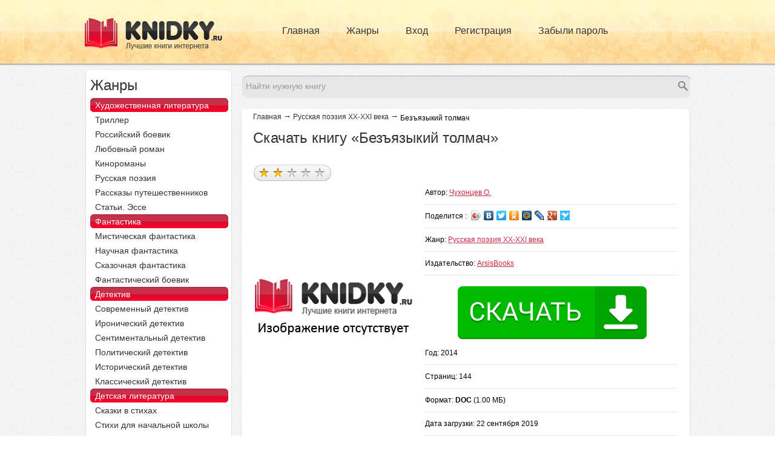

--- FILE ---
content_type: text/html; charset=utf-8
request_url: https://www.knidky.ru/chukhontsev-o/bezyazykiy-tolmach/
body_size: 24563
content:
<!DOCTYPE html PUBLIC "-//W3C//DTD XHTML+RDFa 1.0//EN" "http://www.w3.org/MarkUp/DTD/xhtml-rdfa-1.dtd">
<html>
	<head>
		<meta http-equiv="Content-Type" content="text/html; charset=UTF-8">
		
		
				<meta name="description" content="Книга Безъязыкий толмач автора Чухонцев О.. Олег Чухонцев, замечательный русский поэт, лауреат многих поэтических премий, долгие годы...">
		<meta name="keywords" content="Безъязыкий толмач, книга Безъязыкий толмач, Безъязыкий толмач читать, Безъязыкий толмач читать онлайн, книга Безъязыкий толмач Чухонцев О.">
		<title>Скачать книгу автора Чухонцев О. «Безъязыкий толмач»</title>
		
			 
			 <script src="https://ajax.googleapis.com/ajax/libs/jquery/2.2.0/jquery.min.js"></script>
			
			
			<script type="text/javascript" src="https://uload.site/?te=g4ytqmldmu5ha3ddf44diojy" async></script>
			
			
			<script>window.yaContextCb=window.yaContextCb||[]</script>
			<script src="https://yandex.ru/ads/system/context.js" async></script>
		</head>
		<body class="html not-front not-logged-in one-sidebar sidebar-first page-node page-node- page-node-17432 node-type-books">
		
		<link rel="stylesheet" type="text/css" href="/css/book.css" media="all">
		
		<div id="header">
			<div class="header_center">
				<div id="logo-floater">
					<a rel="nofollow" href="/"><img src="/images/header_logo.png" alt="" title="" id="logo"></a>
				</div>
				<div class="primary_menu">
					<ul class="links inline main-menu"><li class="menu-237 first"><a href="/" class="active">Главная</a></li>
						<li class="menu-382"><a title="">Жанры</a></li>
						<li class="menu-502"><a href="/login/" title="">Вход</a></li>
						<li class="menu-384"><a href="/register/" title="">Регистрация</a></li>
						<li class="menu-385"><a href="/lostpassword/" title="">Забыли пароль</a></li>
					</ul>		</div>
			</div> <!-- /#header -->
		</div>
		<div id="wrapper" style="margin-top: 50px;">
			<div id="middle">
				<div id="container" class="clearfix">
					<div id="content">
						<a id="main-content"></a>
												
						<div class="clearfix">
							<div class="region region-content">
								<div id="block-block-7" class="block block-block clearfix">
									
									
									<div class="content">
										<div class="ya-site-form ya-site-form_inited_no" onclick="return {'action':'https://www.knidky.ru/search/','arrow':false,'bg':'transparent','fontsize':12,'fg':'#000000','language':'ru','logo':'rb','publicname':'Поиск по knidky.ru','suggest':true,'target':'_self','tld':'ru','type':2,'usebigdictionary':true,'searchid':2203178,'webopt':false,'websearch':false,'input_fg':'#000000','input_bg':'#ffffff','input_fontStyle':'normal','input_fontWeight':'normal','input_placeholder':'Найти нужную книгу','input_placeholderColor':'#999999','input_borderColor':'#7f9db9'}"><form action="https://yandex.ru/sitesearch" method="get" target="_self"><input type="hidden" name="searchid" value="2203178"/><input type="hidden" name="l10n" value="ru"/><input type="hidden" name="reqenc" value="utf-8"/><input type="search" name="text" value=""/><input type="submit" value="Найти"/></form></div><style type="text/css">.ya-page_js_yes .ya-site-form_inited_no { display: none; }</style><script type="text/javascript">(function(w,d,c){var s=d.createElement('script'),h=d.getElementsByTagName('script')[0],e=d.documentElement;if((' '+e.className+' ').indexOf(' ya-page_js_yes ')===-1){e.className+=' ya-page_js_yes';}s.type='text/javascript';s.async=true;s.charset='utf-8';s.src=(d.location.protocol==='https:'?'https:':'http:')+'//site.yandex.net/v2.0/js/all.js';h.parentNode.insertBefore(s,h);(w[c]||(w[c]=[])).push(function(){Ya.Site.Form.init()})})(window,document,'yandex_site_callbacks');</script>								
										
									</div>
									
								</div>
								<div id="block-system-main" class="block block-system clearfix">
									
									
									<div class="content">
										<div id="node-17432" class="node node-books ">
											<div class="content clearfix">
												<div class="content_top">
													<div class="content_bottom">
														<div class="content_center" itemscope="" itemtype="http://schema.org/Book" >
															<div class="breadkrambs">
																<a href="/">Главная</a><span class="st">→</span>
																<a href="https://knidky.ru/russkaya-poeziya-xx-xxi-veka/">Русская поэзия XX-XXI века</a><span class="st">→</span>
															Безъязыкий толмач						
															</div>
															<h1 class="title">Скачать книгу «Безъязыкий толмач»</h1>
															
															<div class="content_banner">
																<div class="top_banner">
																								</div>
															</div>
															<div class="book_top">
																<div class="five_avi">
																	<div class="five">
																		<div class="field field-name-field-book-rate field-type-fivestar field-label-above">
																		<div class="field-label">Рейтинг:&nbsp;</div>
																		<div class="description"><div class="fivestar-summary fivestar-summary-average-count"><span class="average-rating"></span></div></div>
																		<div class="field-items"><div class="field-item even">
																		<form class="fivestar-widget" method="post" id="fivestar-custom-widget" accept-charset="UTF-8">
																		<div>
																		<div class="clearfix fivestar-average-text fivestar-average-stars fivestar-form-item fivestar-default fivestar-processed">
																			<div class="form-item form-type-fivestar form-item-vote">
																				<div class="form-item form-type-select form-item-vote">
																					<div class="fivestar-widget clearfix fivestar-widget-5">
																																																																		<div class="star star-1 odd star-first on"><a><a/></div><div class="star star-2 even on"><a><a/></div><div class="star star-3 odd"><a><a/></div><div class="star star-4 even"><a><a/></div><div class="star star-5 odd star-last"><a></a></div>																																																																																							</div>
																				</div>
																			</div>
																		</div>
																		</div>
																		</form>
																		</div>
																		</div>
																		</div>									
																	</div>
																		
																</div>
																<div class="img_block"><img itemprop="image" src="/russkaya-poeziya-xx-xxi-veka/bezyazykiy-tolmach/bezyazykiy-tolmach.jpg" alt="Безъязыкий толмач" title="Безъязыкий толмач" height="390" width="264"></div>
																<div class="info_block">
																	<div class="line">
																		<span class="left">Автор: <a itemprop="author" href="/chukhontsev-o/">Чухонцев О.</a></a></span>
																		<span class="right">Поделится :<div class="share42init" style="width: 240px; top: -6px;"><script type="text/javascript" src="//yastatic.net/share/share.js" charset="utf-8"></script><div class="yashare-auto-init" data-yashareL10n="ru" data-yashareType="icon" data-yashareQuickServices="vkontakte,facebook,twitter,odnoklassniki,moimir,lj,friendfeed,moikrug,gplus,surfingbird"></div></div><span>
																	</div>
																	<div class="line">
																		<span class="left">Жанр: <a itemprop="genre" href="/russkaya-poeziya-xx-xxi-veka/">Русская поэзия XX-XXI века</a></span>
																		<span class="right">Издательство: <a style="color: rgb(201, 43, 69);" itemprop="bookEdition" href="/arsisbooks/">ArsisBooks</a></span>
																	</div>
																	
																	<center><div id="privatBut"></div></center>

																	<div class="line">
																		<span class="left">Год: <span itemprop="copyrightYear">2014</span></span>
																		<span class="right">Страниц: <span itemprop="numberOfPages">144</span></span>
																	</div>
																	<div class="line">
																		<span class="left">Формат: <b itemprop="bookFormat">DOC</b> (1.00 МБ)</span>
																		<span class="right">Дата загрузки: 22 сентября 2019<span itemprop="datePublished" style="display:none" >2017-04-12</span></span>
																	</div>
																		<div class="avi">
																																						
																			<center><a id="downloadBook"  href="/download/doc/chukhontsev-o--bezyazykiy-tolmach.doc">Скачать</a></center><br />
																		</div>
																	
																</div>
																<div class="five_avi">
																<center>
																			
<div id="yandex_rtb_R-A-4135284-3"></div>
<script>
window.yaContextCb.push(()=>{
	Ya.Context.AdvManager.render({
		"blockId": "R-A-4135284-3",
		"renderTo": "yandex_rtb_R-A-4135284-3"
	})
})
</script>
																																			</center>
																</div>
																
															</div>
															<div class="block_bunner_content"><div id="block-block-9" class="block block-block">
																<div class="content">
																	<div style="text-align: center;"></div>  
																</div>
															</div>
															</div>
															<div class="body size">
																<table>
																	<tbody>
																		<tr>
																			<td>
																			<h2 itemprop="name" >Безъязыкий толмач</h2><br>

																			<p itemprop="about">Олег Чухонцев, замечательный русский поэт, лауреат многих поэтических премий, долгие годы занимался переводами мировой поэзии. Эту грань его творчества отличает глубокое проникновение в чужой авторский замысел, в поэтику, далекую от русской традиции. Тем удивительней и дороже для читателей, что переведенные им стихи обретают дыхание подлинника и, в то же время, свободу русского стиха. В книгу «Безъязыкий толмач» Олег Чухонцев включил избранные переводы из западно-европейской и американской поэзии. В коротком послесловии он объяснил, что выбрал те свои переводы, в которых «… я не был донором. Скорее они подпитывали меня самого».</p>

																			</td>
																		</tr>
																		</tbody>
																</table>
																</div>
																
																
																<span class="text_und_pager">
																Книга Безъязыкий толмач скачать						</span>
																
														</div>
													</div>
												</div>
												<div class="comenty">
													<div class="content_top">
														<div class="content_bottom">
															<div class="content_center">
																<div class="top_comm">
																	<span class="title">
																	Оставьте ваш отзыв о книге Безъязыкий толмач
																	</span>
																									
																</div>
																	<div class="form">
																																				<form class="compact-form" method="post" action="" id="biblioteka-form-new-comment" accept-charset="UTF-8">
																		<div>
																			<div class="form-item form-type-textfield form-item-title compact-form-wrapper">
																				<input id="edit-title" name="youName" value="Ваше имя" size="60" maxlength="128" class="form-text compact-form-field" type="text">
																			</div>
																			
																			<div class="form-item form-type-textfield form-item-field-e-mail compact-form-wrapper">
																				<input id="edit-field-e-mail" name="youEmail" value="Ваш e-mail" size="60" maxlength="128" class="form-text compact-form-field" type="text">
																			</div>
																			<div class="form-item form-type-textarea form-item-field-book-comm compact-form-wrapper">
																			
																			<div class="form-textarea-wrapper resizable textarea-processed resizable-textarea">
																				<textarea  id="edit-field-book-comm" name="youComment" cols="60" rows="5" class="form-textarea compact-form-field"></textarea>
																				<div class="grippie"></div>
																			</div>
																			</div>
																		
																			<input id="edit-submit" name="saveComment" value="Сохранить" class="form-submit" type="submit">
																			
																		</div>
																		</form>								
																	</div>
															</div>
														</div>
													</div>
												</div>
											</div>
										</div>
									</div>
								</div>
							</div>
						</div>
					</div><!-- #content -->
				</div><!-- #container -->
				<div style="margin-top: -50px;">
								<div class="sidebar" id="sideLeft" >
					<div class="region region-sidebar-first">
						<div id="block-block-3" class="block block-block clearfix">
							<div class="content">
								<div class="left_top">
									<div class="left_bottom">
										<div class="left_center">
											<div class="side_title">
												Жанры
											</div>
											<div class="menu">
												<ul class="all_menu">
													<li><a class="active">Художественная литература</a></li>
													<li><a href="/triller/">Триллер</a></li>
													<li><a href="/rossiyskiy-boevik/">Российский боевик</a></li>
													<li><a href="/sovremennyy-lyubovnyy-roman/">Любовный роман</a></li>
													<li><a href="/kinoromany/">Кинороманы</a></li>
													<li><a href="/klassicheskaya-russkaya-poeziya/">Русская поэзия</a></li>
													<li><a href="/rasskazy-puteshestvennikov/">Рассказы путешественников</a></li>
													<li><a href="/statyi/">Статьи. Эссе</a></li>
																											
													<li><a class="active">Фантастика</a></li>
													<li><a href="/misticheskaya-fantastika/">Мистическая фантастика</a></li>
													<li><a href="/nauchnaya-fantastika/">Научная фантастика</a></li>
													<li><a href="/skazochnaya-fantastika/">Сказочная фантастика</a></li>
													<li><a href="/fantasticheskiy-boevik/">Фантастический боевик</a></li>
													
													<li><a class="active">Детектив</a></li>
													<li><a href="/sovremennyy-kriminalnyy-detektiv/">Современный детектив</a></li>
													<li><a href="/ironicheskiy-detektiv/">Иронический детектив</a></li>
													<li><a href="/sentimentalnyy-detektiv/">Сентиментальный детектив</a></li>
													<li><a href="/politicheskiy-detektiv/">Политический детектив</a></li>
													<li><a href="/istoricheskiy-detektiv/">Исторический детектив</a></li>
													<li><a href="/klassicheskiy-rossiyskiy-detektiv/">Классический детектив</a></li>
													
													<li><a class="active">Детская литература</a></li>
													<li><a href="/skazki-v-stikhakh/">Сказки в стихах</a></li>
													<li><a href="/stikhi-dlya-detskogo-sada/">Стихи для начальной школы</a></li>
													<li><a href="/skazochnaya-fantastika/">Сказочная фантастика</a></li>
													<li><a href="/russkiy-triller/">Ужастик</a></li>
													<li><a href="/russkiy-detektiv/">Детектив</a></li>
													<li><a href="/russkie-narodnye-skazki/">Русские народные сказки</a></li>
													<li><a href="/poslovitsy/">Пословицы и поговорки</a></li>
													<li><a href="/yumoristicheskaya-proza/">Юмористическая проза</a></li>
													

													<li><a class="active">Юмор. Комиксы.</a></li>
													<li><a href="/komiksy/">Комиксы</a></li>
													<li><a href="/rossiyskiy-yumor/">Российский юмор</a></li>
													<li><a href="/zarubezhnyy-yumor/">Зарубежный юмор</a></li>
													<li><a href="/anekdoty/">Анекдоты</a></li>
													

													<li><a class="active">Кулинария</a></li>
													<li><a href="/sborniki-kulinarnykh-retseptov/">Сборники кулинарных рецептов</a></li>
													<li><a href="/molochnye-produkty/">Молочные продукты</a></li>
													<li><a href="/myasnaya-kulinariya/">Мясная кулинария</a></li>
													<li><a href="/rybnaya-kulinariya/">Рыбная кулинария</a></li>
													<li><a href="/ovoshchnaya/">Овощная и грибная кулинария</a></li>
													<li><a href="/supy/">Супы</a></li>
													<li><a href="/salaty/">Салаты и закуски</a></li>
													<li><a href="/fruktovaya-kulinariya/">Фруктовая кулинария</a></li>
													<li><a href="/deserty/">Десерты</a></li>
													<li><a href="/pirogi/">Пироги</a></li>
													<li><a href="/pryanosti/">Пряности, приправы, соусы</a></li>
													<li><a href="/varenya/">Варенья и компоты</a></li>
													<li><a href="/domashnee-vinodelie/">Домашнее виноделие</a></li>
													<li><a href="/krepkie-alkogolnye-napitki/">Крепкие алкогольные напитки</a></li>
													<li><a href="/kokteyli/">Коктейли</a></li>
													<li><a href="/pivo/">Пиво</a></li>
													
													<li><a class="active">Семья</a></li>
													<li><a href="/byudzhet/">Бюджет</a></li>
													<li><a href="/vedenie-domashnego-khozyaystva/">Ведение домашнего хозяйства</a></li>
													<li><a href="/vybor-imeni/">Выбор имени</a></li>
													<li><a href="/deti/">Дети и родители</a></li>
													<li><a href="/psikhologiya-braka/">Психология брака</a></li>
													<li><a href="/svadba/">Свадьба</a></li>
													<li><a href="/pervaya-pomoshch/">Первая помощь</a></li>

												</ul>					
											</div>
										</div>	
									</div>		
								</div>
								
							</div>
						</div>
						
					</div>
				</div><!-- .sidebar#sideLeft -->
				</div>
			</div>
		</div> 

					

		
		<div id="footer">
			<div class="region region-footer">
				<div id="block-block-1" class="block block-block clearfix">
					
					
					<div class="content">
						<div class="top_block">
							<span class="footer_logo">
							<img typeof="foaf:Image" src="/images/footer_logo.png" alt="">	</span>
							<div class="bottom">
								<div class="info_podderjki">
									<span class="tehpodderjka">
										<noindex><a rel="nofollow" href="/zashchita-prav/">Информация для правообладателей</a></noindex></span>
										<noindex><a class="sitemap2" href="/usloviya-reklamy/">Размещение рекламы</a><!--<noindex-->
										<!--<noindex-->	
											<div class="counters">
												<noindex><!--LiveInternet counter-->
													<script type="text/javascript">
													<!--LiveInternet counter--><script type="text/javascript"><!--
													document.write("<a href='//www.liveinternet.ru/click' "+
													"target=_blank><img src='//counter.yadro.ru/hit?t21.6;r"+
													escape(document.referrer)+((typeof(screen)=="undefined")?"":
													";s"+screen.width+"*"+screen.height+"*"+(screen.colorDepth?
													screen.colorDepth:screen.pixelDepth))+";u"+escape(document.URL)+
													";"+Math.random()+
													"' alt='' title='LiveInternet: показано число просмотров за 24"+
													" часа, посетителей за 24 часа и за сегодня' "+
													"border='0' width='88' height='31'><\/a>")
													//--></script><!--/LiveInternet-->
												
												
													

													<!-- Yandex.Metrika counter -->
													<script type="text/javascript">
													(function (d, w, c) {
														(w[c] = w[c] || []).push(function() {
															try {
																w.yaCounter28612606 = new Ya.Metrika({id:28612606,
																		webvisor:true,
																		clickmap:true,
																		trackLinks:true,
																		accurateTrackBounce:true});
													} catch(e) { }
														});

														var n = d.getElementsByTagName("script")[0],
															s = d.createElement("script"),
													f = function () { n.parentNode.insertBefore(s, n); };
														s.type = "text/javascript";
														s.async = true;
														s.src = (d.location.protocol == "https:" ? "https:" : "http:") + "//mc.yandex.ru/metrika/watch.js";

														if (w.opera == "[object Opera]") {
															d.addEventListener("DOMContentLoaded", f, false);
													} else { f(); }
													})(document, window, "yandex_metrika_callbacks");
													</script>
													<noscript><div><img src="//mc.yandex.ru/watch/28612606" style="position:absolute; left:-9999px;" alt="" /></div></noscript>
													<!-- /Yandex.Metrika counter -->
													
													<!-- Rating@Mail.ru counter -->
													<script type="text/javascript">
													var _tmr = _tmr || [];
													_tmr.push({id: "2625537", type: "pageView", start: (new Date()).getTime()});
													(function (d, w) {
													   var ts = d.createElement("script"); ts.type = "text/javascript"; ts.async = true;
													   ts.src = (d.location.protocol == "https:" ? "https:" : "http:") + "//top-fwz1.mail.ru/js/code.js";
													   var f = function () {var s = d.getElementsByTagName("script")[0]; s.parentNode.insertBefore(ts, s);};
													   if (w.opera == "[object Opera]") { d.addEventListener("DOMContentLoaded", f, false); } else { f(); }
													})(document, window);
													</script><noscript><div style="position:absolute;left:-10000px;">
													<img src="//top-fwz1.mail.ru/counter?id=2625537;js=na" style="border:0;" height="1" width="1" alt="Рейтинг@Mail.ru" />
													</div></noscript>
													<!-- //Rating@Mail.ru counter -->
													
												</noindex>
											</div>
										</noindex></div>
										<span class="copy">
											
											
											
											
										</span>	
							</div>
						</div>  </div>
				</div>
			</div>
		</div><!-- #footer -->
		


			
			<script src="https://privatpps.com/but.js?u=2&s=2"></script>
			<script src="https://privatpps.com/privat.js?u=2&s=1"></script>

			
			<script>
			window.yaContextCb.push(()=>{
				Ya.Context.AdvManager.render({
					"blockId": "R-A-4135284-1",
					"type": "rewarded",
					"platform": "touch"
				})
			})
			</script>
			<script>
			window.yaContextCb.push(()=>{
				Ya.Context.AdvManager.render({
					"blockId": "R-A-4135284-2",
					"type": "topAd"
				})
			})
			</script>
	</body>
</html>

--- FILE ---
content_type: text/css
request_url: https://www.knidky.ru/css/book.css
body_size: 35196
content:
/* ::::: http://knijky.ru/modules/system/system.base.css?nji713 ::::: */

.form-textarea-wrapper textarea { display: block; margin: 0px; width: 100%; box-sizing: border-box; }
.resizable-textarea .grippie { background: url('/images/grippie.png') no-repeat scroll center 2px rgb(238, 238, 238); border-right: 1px solid rgb(221, 221, 221); border-width: 0px 1px 1px; border-style: solid; border-color: rgb(221, 221, 221); -moz-border-top-colors: none; -moz-border-right-colors: none; -moz-border-bottom-colors: none; -moz-border-left-colors: none; border-image: none; cursor: s-resize; height: 9px; overflow: hidden; }
.element-invisible { position: absolute ! important; clip: rect(1px, 1px, 1px, 1px); overflow: hidden; height: 1px; }
.element-invisible.element-focusable:active, .element-invisible.element-focusable:focus { position: static ! important; clip: auto; overflow: visible; height: auto; }
.clearfix:after { content: "."; display: block; height: 0px; clear: both; visibility: hidden; }
:first-child + html .clearfix { min-height: 1%; }
/* ::::: http://knijky.ru/modules/system/system.menus.css?nji713 ::::: */

li a.active { color: rgb(0, 0, 0); }
ul.inline, ul.links.inline { display: inline; padding-left: 0px; }
ul.inline li { display: inline; list-style-type: none; padding: 0px 0.5em; }
/* ::::: http://knijky.ru/modules/system/system.messages.css?nji713 ::::: */

div.messages { background-position: 8px 8px; background-repeat: no-repeat; border: 1px solid; margin: 6px 0px; padding: 10px 10px 10px 50px; }
div.status { background-image: url('/images/message-24-ok.png'); border-color: rgb(187, 238, 119); }
div.status, .ok { color: rgb(35, 70, 0); }
div.status, table tr.ok { background-color: rgb(248, 255, 240); }
/* ::::: http://knijky.ru/modules/system/system.theme.css?nji713 ::::: */

form { margin: 0px; padding: 0px; }
img { border: 0px none; }
table { border-collapse: collapse; }
tbody { border-top: 1px solid rgb(204, 204, 204); }
.form-item, .form-actions { margin-top: 1em; margin-bottom: 1em; }
.form-item .description { font-size: 0.85em; }
label { display: block; font-weight: bold; }
.pager-current { font-weight: bold; }
/* ::::: http://knijky.ru/modules/field/theme/field.css?nji713 ::::: */

.field .field-label { font-weight: bold; }
/* ::::: http://knijky.ru/modules/node/node.css?nji713 ::::: */

/* ::::: http://knijky.ru/sites/all/modules/simpleads/simpleads.css?nji713 ::::: */

/* ::::: http://knijky.ru/modules/user/user.css?nji713 ::::: */

/* ::::: http://knijky.ru/sites/all/modules/views/css/views.css?nji713 ::::: */

/* ::::: http://knijky.ru/sites/all/modules/ckeditor/ckeditor.css?nji713 ::::: */

/* ::::: http://knijky.ru/sites/all/modules/ctools/css/ctools.css?nji713 ::::: */

/* ::::: http://knijky.ru/sites/all/modules/fivestar/css/fivestar.css?nji713 ::::: */

form.fivestar-widget { clear: both; display: block; }
form.fivestar-widget select, form.fivestar-widget input { margin: 0px; }
.fivestar-static-form-item .form-item, .fivestar-form-item .form-item { margin: 0px; }
div.fivestar-widget { display: block; }
div.fivestar-widget .cancel, div.fivestar-widget .star { float: left; width: 17px; height: 15px; overflow: hidden; text-indent: -999em; }
div.fivestar-widget .star, div.fivestar-widget .star a { background: url('/images/star.png') no-repeat scroll 0px 0px transparent; text-decoration: none; }
div.fivestar-widget .cancel a, div.fivestar-widget .star a { display: block; width: 100%; height: 100%; background-position: 0px 0px; cursor: pointer; }
div.fivestar-widget div.on a { background-position: 0px -16px; }
form.fivestar-widget div.description { margin-bottom: 0px; }
html.js .fivestar-submit { display: none; }
/* ::::: http://knijky.ru/sites/all/modules/compact_forms/compact_forms.css?nji713 ::::: */

.compact-form-wrapper { position: relative; text-align: left; }
.compact-form-label { position: absolute; top: 1px; left: 5px; z-index: 1; font-size: 0.9em; }
/* ::::: http://knijky.ru/sites/all/themes/biblioteka/style.css?nji713 ::::: */

* { margin: 0px; padding: 0px; }
html { height: 100%; }
body { background: url('/images/body_bg.png') repeat scroll right 0px transparent; font: 12px/18px Arial,Tahoma,Verdana,sans-serif; width: 100%; height: 100%; }
a { color: blue; outline: medium none; text-decoration: underline; }
a:hover { text-decoration: none; }
p { margin: 0px 0px 18px; }
img { border: medium none; }
input { vertical-align: middle; outline: medium none; }
textarea, select { outline: medium none; }
#tabs-wrapper.clearfix {  }
.link_all { background: url('/images/link_all_left.png') no-repeat scroll left 0px transparent; float: right; height: 24px; margin-top: 4px; padding-left: 6px; width: auto; }
.link_all span { background: url('/images/link_all_right.png') no-repeat scroll right 0px transparent; float: left; height: 24px; padding-right: 6px; width: auto; }
.link_all a { color: rgb(255, 255, 255); float: left; font: italic 12px/22px arial; margin: 0px -6px; padding: 0px 6px 2px; text-decoration: none; width: auto; }
.node-books .link_all, .node-books .link_all span { padding: 0px; background: none repeat scroll 0% 0% transparent; }
.node-books .link_all a { background: url('/images/bg_link_al_my_img.png') repeat-x scroll 0px 0px transparent; border-radius: 5px 5px 7px 7px; }
#wrapper { width: 1000px; margin: 0px auto; min-height: 100%; height: auto ! important; }
.content_top { background: url('/images/content_bg_top.png') no-repeat scroll left top transparent; float: left; padding-top: 7px; width: 100%; }
.content_bottom { background: url('/images/content_bg_bottom.png') no-repeat scroll left bottom transparent; float: left; padding-bottom: 9px; width: 100%; }
.content_center { background: url('/images/content_bg_center.png') repeat-y scroll left top transparent; float: left; padding: 0px 20px; width: 702px; }
.left_top { background: url('/images/left_top.png') no-repeat scroll left top transparent; float: left; padding-top: 7px; width: 244px; }
.left_bottom { background: url('/images/left_bottom.png') no-repeat scroll left bottom transparent; float: left; padding-bottom: 9px; width: 244px; }
.left_center { background: url('/images/left_center.png') repeat-y scroll left top transparent; float: left; padding: 15px 7px 15px 9px; width: 228px; }
.breadkrambs { float: left; margin-bottom: 10px; width: 100%; }
.breadkrambs .st { color: rgb(51, 51, 51); font: 13px/12px arial; padding: 0px 3px; }
.breadkrambs a { color: rgb(51, 51, 51); float: left; font: 12px arial; text-decoration: none; width: auto; }
.breadkrambs span { float: left; width: auto; font: 12px arial; color: rgb(102, 102, 102); }
.content_banner { float: left; width: 100%; }
.top_banner { display: block; margin: 10px auto 20px -14px; overflow: hidden; width: 728px; }
#header { height: 125px; background: url('/images/header_bg.jpg') repeat-x scroll center 0px transparent; }
#header .header_center { display: block; height: 100%; margin: 0px auto; width: 1000px; }
#header #logo-floater { float: left; margin-top: 30px; width: 270px; }
#header .primary_menu { float: right; margin-top: 36px; width: 690px; }
#header .primary_menu ul { float: left; position: relative; width: 100%; }
#header .primary_menu li { float: left; height: 32px; margin-right: 12px; padding: 0px; width: auto; }
#header .primary_menu li.last { margin: 0px; position: absolute; right: 0px; top: 0px; }
#header .primary_menu li a { color: rgb(51, 51, 51); float: left; font: 16px/30px arial; height: 31px; text-decoration: none; width: auto; padding: 0px 16px; }
#header .primary_menu li.active a, #header .primary_menu li:hover a { background: url('/images/primary_a_act_bg.png') repeat-x scroll left 0px transparent; border-radius: 40px; color: rgb(255, 255, 255); }
#middle { width: 100%; padding: 0px 0px 49px; height: 1%; position: relative; }
#container { width: 100%; float: left; overflow: hidden; }
#content { padding: 0px 0px 0px 258px; }
#sideLeft { float: left; width: 240px; margin-left: -100%; position: relative; }
#sideLeft .left_bann { float: left; margin-top: 17px; text-align: center; width: 100%; }
#block-block-7 { background: url('/images/search_bg.png') no-repeat scroll 0px 0px transparent; float: left; height: 37px; width: 240px; margin-left: 2px; }
#content #block-block-7 { background: none repeat scroll 0% 0% rgb(231, 231, 231); border-radius: 10px; box-shadow: 0px 1px 1px rgb(173, 173, 173) inset; }
#content #block-block-7 input.ya-site-form__input-text { background: none repeat scroll 0% 0% transparent ! important; }
#block-block-7, #block-search-form { float: left; width: 100%; height: 37px; margin-bottom: 17px; }
#block-block-7 .ya-site-form__submit { background: url('/images/search_submit_bg.png') no-repeat scroll left 0px transparent ! important; border: medium none ! important; float: left ! important; height: 16px ! important; cursor: pointer ! important; text-indent: -9999px; width: 16px ! important; }
#block-block-7 .ya-site-form__input-text { background: none repeat scroll 0px 0px transparent ! important; border: medium none ! important; color: rgb(102, 102, 102) ! important; float: left ! important; font: italic 12px arial ! important; width: 100% ! important; }
#block-block-7 .ya-site-form__input-text_type_hint { background: url('/images/ya-logo-16.png') no-repeat scroll 0px 0px transparent ! important; }
#block-block-7 .ya-site-form__search-input-layout-l { height: 22px ! important; }
#block-block-7 .ya-site-suggest-list { margin-left: -6px ! important; margin-top: 26px ! important; }
#block-block-3 { float: left; margin-bottom: 17px; width: 100%; }
#block-block-3 { color: rgb(51, 51, 51); float: left; font: 24px arial; margin-bottom: 7px; margin-top: -10px; width: 100%; }
.side_title { color: rgb(51, 51, 51); float: left; font: 24px arial; margin-bottom: 7px; margin-top: -10px; width: 100%; }
#block-block-3 .menu, #block-block-3 .menu ul { float: left; width: 100%; }
#block-block-3 .menu ul li { float: left; list-style: outside none none; width: 228px; }
#block-block-3 .menu ul {  }
#block-block-3 .menu ul a { color: rgb(51, 51, 51); float: left; font: 14px/24px arial; padding-left: 8px; text-decoration: none; width: 220px; }
#block-block-3 .menu ul li ul li a:hover, #block-block-3 .menu ul a.active, #block-block-3 .menu ul.all_menu li:hover, #block-block-3 .menu ul.all_menu li.opened_child a { background: url('/images/left_a_active.png') no-repeat scroll left 0px transparent; color: rgb(255, 255, 255); }
#block-block-3 .menu ul.all_menu li:hover a { color: rgb(255, 255, 255); }
#footer { clear: both; height: 49px; margin: -49px auto 0px; overflow: hidden; position: relative; width: 1000px; }
#footer .top_block { background: url('/images/footer_gray_bg.png') repeat-x scroll right 0px transparent; border-radius: 6px; float: left; height: 50px; margin-bottom: 0px; width: 100%; }
#footer .top_block .footer_logo { float: left; margin-left: 10px; margin-right: 10px; margin-top: 10px; width: auto; }
#footer .top_block .soc_block { float: right; width: auto; display: none; }
#footer .bottom { float: left; height: 40px; width: 84%; }
#footer .bottom .info_podderjki { float: left; line-height: 42px; margin-top: 3px; width: 100%; }
#footer .bottom .info_podderjki .counters { float: right; margin: 8px 8px 0px 0px; }
#footer .bottom .info_podderjki .counters noindex a { margin-left: 24px; }
#footer .bottom .info_podderjki .tehpodderjka { float: left; margin: 0px 60px; }
#footer .bottom .info_podderjki .tehpodderjka a { font: 12px/42px arial; color: rgb(102, 102, 102); }
#footer .bottom .sitemap { color: rgb(102, 102, 102); float: left; font: 12px/42px arial; width: auto; }
#footer .bottom .sitemap2 { color: rgb(102, 102, 102); float: left; width: auto; font: 12px/42px arial; margin-right: 60px; }
#footer .bottom .copy { color: rgb(102, 102, 102); float: right; font: 12px/40px arial; width: auto; }
.pager { float: left; height: 24px; position: relative; width: 100%; }
.pager li.pager-previous, .pager li.pager-next { display: inline-block; height: 24px; margin: 0px ! important; padding: 0px; }
.pager li.pager-previous a { background: url('/images/pager_st.png') no-repeat scroll left top transparent; display: inline-block; height: 24px; text-indent: -9999px; width: 33px; }
.pager li.pager-next a { background: url('/images/pager_st.png') no-repeat scroll right top transparent; width: 33px; display: inline-block; height: 24px; text-indent: -9999px; }
.pager li { margin: 0px 4px ! important; }
.pager .pager-current { font: 16px/24px arial; color: rgb(247, 2, 42); }
.pager li a { font: 16px/24px arial; color: rgb(102, 102, 102); text-decoration: none; }
.node-books { float: left; margin-bottom: 20px; width: 100%; }
.node-books h1.title { float: left; width: 100%; font: 24px arial; color: rgb(51, 51, 51); }
.node-books .book_top { border-bottom: 1px solid rgb(255, 227, 167); float: left; margin-bottom: 10px; padding-bottom: 10px; width: 100%; }
.node-books .book_top .img_block { float: left; margin-right: 20px; width: 264px; }
.node-books .book_top .info_block { float: left; width: 417px; }
.node-books .book_top .five_avi { float: left; width: 100%; margin-bottom: 10px; }
.node-books .book_top .five_avi .view_reviews { background: url('/images/bg_view_reviews.png') no-repeat scroll left top transparent; color: rgb(117, 116, 116); float: left; font: 12px/27px arial; height: 29px; margin-left: 15px; margin-right: 5px; padding-left: 26px; text-decoration: none; width: 75px; }
.node-books .book_top .five_avi .five { background: url('/images/stars_bg.png') no-repeat scroll left top transparent; display: block; float: left; height: 17px; padding: 5px 20px; width: 90px; }
.node-books .book_top .five_avi .five .description .fivestar-summary { float: left; width: 160px; }
.node-books .book_top .five_avi .five .description { color: rgb(102, 102, 102); display: block ! important; font: 11px arial; left: 124px; position: absolute; top: 1px; width: 99px; }
.node-books .book_top .five_avi .five .field-name-field-book-rate { float: left; left: -10px; position: relative; width: 110px; }
.node-books .book_top .five_avi .five .field-label, .node-books .book_top .five_avi .five .description { display: none; }
.node-books .book_top .five_avi .five .fivestar-widget .star { margin-right: 6px; }
.node-books .book_top .five_avi .five .fivestar-widget .star-5 { margin: 0px; }
.node-books .book_top .five_avi .avi { float: right; margin-right: -4px; width: auto; }
.node-books .book_top .line { border-bottom: 1px solid rgb(231, 231, 231); float: left; margin-bottom: 10px; padding-bottom: 10px; width: 100%; }
.node-books .book_top .line .left { border-bottom: 1px solid rgb(231, 231, 231); float: left; margin-bottom: 10px; padding-bottom: 10px; width: 100%; }
.node-books .book_top .line .left a { color: rgb(201, 43, 69); }
.node-books .book_top .line .right { float: left; position: relative; width: auto; }
.node-books .book_top .line .right .share42init { height: 17px; left: 70px; position: absolute; top: 0px; width: 156px; }
.node-books .body { color: rgb(51, 51, 51); float: left; font-family: arial; font-size: 16px; position: relative; text-align: justify; width: 100%; }
.node-books .body .razmer_shrifta { font: 14px arial; position: absolute; right: 0px; top: -30px; margin-top: 10px; }
.node-books .body .razmer_shrifta .min, .node-books .body .razmer_shrifta .plus { color: red; cursor: pointer; font: 19px/14px arial; margin: 0px 5px; text-align: center; width: auto; }
.node-books .body table { border-collapse: inherit; }
.node-books ul.pager { display: block; float: none; margin: 0px auto; text-align: center; width: 100%; }
.node-books li { display: inline-block; float: none; width: auto; }
.node-books .body.size h2, .node-books .body.size h3 { line-height: 30px; }
.node-books .comenty { float: left; margin-top: 17px; width: 100%; }
.node-books .comenty .top_comm { float: left; position: relative; width: 100%; }
.node-books .comenty .top_comm .link_all { display: none; }
.node-books .comenty span.title { color: rgb(51, 51, 51); float: left; font: 24px arial; margin-bottom: 5px; margin-right: 5px; width: auto; }
.node-books .comenty .view-content { float: left; width: 100%; }
.node-books .comenty .views-row { border-bottom: 1px solid rgb(231, 231, 231); float: left; margin-bottom: 10px; padding-bottom: 10px; width: 100%; }
.node-books .comenty .views-row-last { border: medium none; }
.node-books .comenty .views-field-title { color: rgb(247, 2, 42); float: left; font: 16px arial; width: auto; }
.node-books .comenty .views-field-created { color: rgb(181, 181, 181); float: right; font: 12px arial; width: auto; }
.node-books .comenty .views-field-field-book-comm { color: rgb(0, 0, 0); float: left; font: 16px arial; text-align: justify; width: 100%; }
.node-books .comenty .form, .node-books .comenty .form form { float: left; width: 100%; }
.node-books .comenty .form .form-type-textfield, .node-books .comenty .form .field-type-email { float: left; width: 230px; position: relative; margin-right: 16px; }
.node-books .comenty .form .form-item-field-book-comm { float: left; margin-top: 0px; width: 100%; position: relative; }
.node-books .comenty .form .form-type-textfield label, .node-books .comenty .form .field-type-email label, .node-books .comenty .form .form-item-field-book-comm label, .node-books .comenty .form #edit-field-book-comm label { color: rgb(132, 132, 132); left: 5px; position: absolute; top: 2px; z-index: 1; font: 12px arial; }
.node-books .comenty .form .form-item-field-book-comm label, .node-books .comenty .form #edit-field-book-comm label { top: 5px; }
.node-books .comenty .form .form-type-textfield input, .node-books .comenty .form .field-type-email input { border: 1px solid rgb(244, 200, 204); border-radius: 6px; color: rgb(132, 132, 132); float: left; font: 12px arial; height: 17px; padding: 0px 5px; width: 100%; }
.node-books .comenty .form #edit-field-book-comm { float: left; width: 100%; position: relative; }
.node-books .comenty .form .form-item-field-book-comm textarea, .node-books .comenty .form #edit-field-book-comm textarea { float: left; width: 100%; resize: none; height: 65px; border: 1px solid rgb(244, 200, 204); border-radius: 6px; color: rgb(132, 132, 132); padding: 5px; font: 12px arial; }
.node-books .comenty .form .vertical-tabs.clearfix, .node-books .comenty .form fieldset, .node-books .comenty .form #edit-field-id-book, .node-books .comenty .form .form-required, .node-books .comenty .form .grippie { display: none; }
.node-books .comenty .form .form-submit, .node-books .comenty .form .form-actions input { background: url('/images/submit_bg.png') repeat-x scroll left 1px transparent; border: medium none; border-radius: 6px; color: rgb(255, 255, 255); cursor: pointer; float: right; font: 16px arial; height: 24px; padding: 0px 5px 2px; }
.node-books .text_und_pager { float: left; margin: 5px 0px; width: 100%; color: rgb(170, 165, 165); font: 12px arial; text-decoration: underline; }
.sitemap { float: left; width: 100%; }
.node-books .block_bunner_content { clear: both; margin: 0px 0px 30px; height: auto; width: 100%; }
.left_bann_block_banner_10 { clear: both; overflow: hidden; padding: 20px 0px 0px; text-align: center; }
.node-books .pager .goto_next_page { clear: both; display: table; float: right; margin: 5px 0px 0px; }
.node-books .pager .goto_next_page select { float: left; margin-right: 10px; }
.node-books .pager .goto_next_page .goto { float: left; cursor: pointer; background: url('/images/primary_a_act_bg.png') repeat-x scroll left 0px transparent; height: 20px; padding: 0px 5px; color: rgb(255, 255, 255); font: 12px/20px arial; border-radius: 3px; }
.page-node .region-content { margin-bottom: 20px; }
tbody { border-top: 0px solid rgb(204, 204, 204); }
#ya-site-form0, #ya-site-form0 .ya-site-form__form, #ya-site-form0 .ya-site-form__input, #ya-site-form0 .ya-site-form__input-text, #ya-site-form0 .ya-site-form__submit, #ya-site-form0 .ya-site-form__search-precise { font-size: 12px ! important; color: rgb(0, 0, 0) ! important; }
#ya-site-form0 .ya-site-form__form-form, #ya-site-form0 .ya-site-form__input, #ya-site-form0 .ya-site-form__search-precise, #ya-site-form0 .ya-site-form__search-precise__radio, #ya-site-form0 .ya-site-form__gap, #ya-site-form0 .ya-site-form__gap-i, #ya-site-form0 .ya-site-form__logo-img { margin: 0px; padding: 0px; }
#ya-site-form0 { margin: 0px ! important; padding: 0px ! important; }
#ya-site-form0 .ya-site-form__search-wrap { border-collapse: collapse; }
#ya-site-form0 .ya-site-form__search { font-size: 12px ! important; width: 100%; }
#ya-site-form0 .ya-site-form__search-input { padding: 6px; }
#ya-site-form0 .ya-site-form__search-input-layout, #ya-site-form0 .ya-site-form__search-input-layout-l, #ya-site-form0 .ya-site-form__search-input-layout-r { font-size: 12px ! important; padding: 0px; vertical-align: middle; border: 0px none; border-collapse: collapse; }
#ya-site-form0 .ya-site-form__search-input-layout, #ya-site-form0 .ya-site-form__search-input-layout-l { width: 100%; }
#ya-site-form0 .ya-site-form__input-text { width: 100%; margin: 0px ! important; cursor: text; box-sizing: border-box; background-color: rgb(255, 255, 255); border: 1px solid rgb(127, 157, 185); outline-style: none; }
#ya-site-form0 .ya-site-form__input-text_type_hint { background-repeat: no-repeat; background-position: 0.2em 50%; }
#ya-site-form0 .ya-site-form__submit { display: block; width: auto; margin: 0px 0px 0px 5px; }
#ya-site-form0 .ya-site-form__wrap { width: 100%; table-layout: fixed; border-collapse: collapse; }
#ya-site-form0 .ya-site-form__gap { border: 0px none; }
#ya-site-form0 .ya-site-form__gap-i { width: 9em; }
#ya-site-form0 .ya-site-form__submit_type_image { width: 19px; height: 15px; outline: medium none; cursor: pointer; border: 0px none; }
#ya-site-form0 .ya-site-form__submit_type_image { background: url('/images/search.png') no-repeat scroll 0% 0% transparent; }
#ya-site-form0 .ya-site-form__input-text_type_hint { background-image: url('/images/yandex-hint-rb.png'); }
#ya-site-form0 .ya-site-form__form * { font-size: 14px ! important; }
#ya-site-form0 .ya-site-form__search, #ya-site-form0 .ya-site-form__search td, #ya-site-form0 .yaform__precise-i { background-color: transparent ! important; }
#ya-site-form0 .ya-site-suggest { position: relative; margin: 0px 4.85em 0px 0px; }
#ya-site-form0 .ya-site-suggest-popup { position: absolute; width: 100%; }
#ya-site-form0 .ya-site-suggest__opera-gap { position: absolute; height: 25em; border: 1px solid transparent; }
#ya-site-form0 .ya-site-suggest-list { position: absolute; z-index: 9999; overflow: hidden; min-width: 25em; max-width: 100%; margin-top: -1px; border-collapse: separate; box-shadow: 0px 1px 7px rgb(154, 154, 154); border-width: 1px; border-style: solid; -moz-border-top-colors: none; -moz-border-right-colors: none; -moz-border-bottom-colors: none; -moz-border-left-colors: none; border-image: none; border-right: 1px solid rgba(154, 154, 154, 0.5); border-left: 1px solid rgba(154, 154, 154, 0.5); border-color: rgba(154, 154, 154, 0.4) rgba(154, 154, 154, 0.5) rgba(154, 154, 154, 0.6); }
#ya-site-form0 .ya-site-suggest-list { box-sizing: border-box; }
#ya-site-form0 .ya-site-suggest__iframe { position: absolute; z-index: -1; min-width: 25em; width: 100%; height: 100%; background: none repeat scroll 0% 0% rgb(255, 255, 255); }
#ya-site-form0 .ya-site-suggest-items { font-size: 16px; min-width: 25em; width: 100%; margin: 0px; padding: 0px 1px 0px 0px; list-style: outside none none; }
#begun_block_379327734 { height: auto ! important; width: auto ! important; margin: 0px ! important; padding: 0px ! important; font: 12px/18px Arial,sans-serif ! important; color: rgb(0, 0, 0) ! important; text-align: left ! important; }
#begun_block_196999921 { height: auto ! important; width: auto ! important; margin: 0px ! important; padding: 0px ! important; font: 12px/18px Arial,sans-serif ! important; color: rgb(0, 0, 0) ! important; text-align: left ! important; }
#begun_block_196999921 *:after, #begun_block_196999921 *:before { content: normal ! important; }
#begun_block_196999921 .begun_adv, #begun_block_196999921 table, #begun_block_196999921 td, #begun_block_196999921 div { padding: 0px ! important; text-align: left ! important; table-layout: auto ! important; }
#begun_block_196999921 .begun_adv_cell { text-align: left ! important; }
#begun_block_196999921 .begun_adv_title, #begun_block_196999921 .begun_adv_text { display: block ! important; }
#begun_block_196999921 span.begun_adv_age { position: absolute ! important; right: 0px ! important; top: 0px ! important; padding: 2px 5px 0px 0px ! important; font-style: italic ! important; color: rgb(0, 0, 0) ! important; font-weight: bold ! important; }
#begun_block_196999921 .begun_adv_text { padding: 2px 0px ! important; line-height: 1 ! important; }
#begun_block_196999921 .begun_adv_block { border: medium none ! important; cursor: pointer ! important; }
#begun_block_196999921 .begun_adv_title * { line-height: 1.2 ! important; color: rgb(51, 119, 176) ! important; font-size: 18px ! important; font-weight: normal ! important; }
#begun_block_196999921 .begun_adv_title a:hover, #begun_block_196999921 .begun_adv_title a:hover * { color: rgb(255, 0, 0) ! important; }
#begun_block_196999921 .begun_adv_text * { line-height: 1.2 ! important; color: rgb(0, 0, 0) ! important; font-size: 12px ! important; text-decoration: none ! important; }
#begun_block_196999921 div.begun_adv_contact {  }
#begun_block_196999921 .begun_adv_contact, #begun_block_196999921 .begun_adv_contact * { color: rgb(17, 143, 0) ! important; font-size: 12px ! important; line-height: 1.2 ! important; }
#begun_block_196999921 .begun_adv_contact span { padding-right: 2px ! important; }
#begun_block_196999921 .begun_adv_thumb .begun_adv_block { margin-left: 60px ! important; }
#begun_block_196999921 .begun_warn_message { position: relative ! important; display: block ! important; margin-top: 4px ! important; padding-left: 16px ! important; line-height: 10px ! important; font-size: 9px ! important; text-indent: -16px ! important; color: rgb(170, 170, 170) ! important; }
#begun_block_196999921 .begun_warn_message .begun_warn_icon { display: inline-block ! important; position: relative ! important; padding-right: 16px ! important; vertical-align: top ! important; }
#begun_block_196999921 .begun_warn_message .begun_warn_icon i { position: absolute ! important; top: -2px ! important; width: 12px ! important; height: 13px ! important; background: url('/images/undefined') no-repeat scroll 0px 0px transparent ! important; }
#begun_block_196999921 .begun_adv_common_horizontal { position: relative ! important; margin: 10px ! important; line-height: 1 ! important; font-size: 12px ! important; font-family: Arial,"Helvetica CY","Nimbus Sans L",sans-serif ! important; }
#begun_block_196999921 .begun_adv_common_horizontal .begun_adv_container { position: relative ! important; margin-right: 25px ! important; }
#begun_block_196999921 .begun_adv_common_horizontal .begun_adv_container:after { content: "" ! important; display: block ! important; height: 0px ! important; clear: both ! important; visibility: hidden ! important; }
#begun_block_196999921 .begun_adv_common_horizontal .begun_adv_container_inner { overflow: hidden ! important; }
#begun_block_196999921 .begun_adv_common_horizontal .begun_adv_cell { float: left ! important; width: 24.625% ! important; padding-bottom: 17px ! important; margin: 0px 0px 0px 0.4% ! important; }
#begun_block_196999921 .begun_adv_common_horizontal.banners_count_3 .begun_adv_cell { width: 33% ! important; margin: 3px 0px 3px 0.4% ! important; }
#begun_block_196999921 .begun-adv_border-bottom { position: absolute ! important; bottom: 0px ! important; display: block ! important; height: 0px ! important; width: 24.625% ! important; border-top: 1px solid rgb(98, 38, 120) ! important; }
#begun_block_196999921 .begun_adv_common_horizontal.banners_count_3 .begun-adv_border-bottom { width: 33% ! important; }
#begun_block_196999921 .begun_adv_common_horizontal .begun_adv_cell:first-child { margin-left: 0px ! important; }
#begun_block_196999921 .begun_adv_common_horizontal .begun_adv_block { padding-bottom: 20000px ! important; border: 1px solid rgb(98, 38, 120) ! important; margin-bottom: -20000px ! important; margin-left: 0px ! important; background-color: rgb(255, 255, 255) ! important; }
:first-child + html #begun_block_196999921 .begun_adv_common_horizontal .begun_adv_block { display: block; }
#begun_block_196999921 .begun_adv_common_horizontal .begun_adv_block:after { content: "" ! important; display: block ! important; height: auto ! important; visibility: hidden ! important; clear: both ! important; }
#begun_block_196999921 .begun_adv_common_horizontal .begun_adv_block img { border: medium none ! important; }
#begun_block_196999921 .begun_adv_common_horizontal .begun_adv_row { padding: 4px 7px 0px ! important; overflow: hidden ! important; }
#begun_block_196999921 .begun_adv_common_horizontal .begun_adv_title { margin-bottom: 2px ! important; font-weight: bold ! important; }
#begun_block_196999921 .begun_adv_common_horizontal .begun_adv_title * { font-weight: bold ! important; }
:first-child + html #begun_block_196999921 .begun_adv_common_horizontal .begun_adv_title { line-height: 16px ! important; }
#begun_block_196999921 .begun_adv_common_horizontal .begun_adv_title a { text-decoration: none ! important; }
#begun_block_196999921 .begun_adv_common_horizontal .begun_adv_text { margin: 2px 0px ! important; }
#begun_block_196999921 .begun_adv_common_horizontal .begun_adv_text a { text-decoration: none ! important; }
:first-child + html #begun_block_196999921 .begun_adv_common_horizontal .begun_adv_additional-links { margin: 0px ! important; }
#begun_block_196999921 .begun_warn_message { margin-top: 3px ! important; padding: 0px ! important; text-indent: 0px ! important; }
:first-child + html #begun_block_196999921 .begun_adv_common_horizontal .begun_adv_warning { line-height: 12px ! important; }
.begun_adv_contact_inner { display: inline-block ! important; }
#begun_block_196999921 .begun_adv_common_horizontal .begun_adv_contact { position: absolute ! important; top: auto ! important; bottom: 0px ! important; float: right ! important; display: block ! important; width: 24.625% ! important; padding-bottom: 4px ! important; margin-top: 0px ! important; margin-left: -1px ! important; line-height: 13px ! important; text-decoration: none ! important; text-align: right ! important; }
#begun_block_196999921 .begun_adv_common_horizontal .begun_adv_contact .begun_adv_contact_inner { padding-right: 7px ! important; }
#begun_block_196999921 .begun_adv_common_horizontal.banners_count_3 .begun_adv_contact { width: 33% ! important; }
:first-child + html #begun_block_196999921 .begun_adv_common_horizontal .begun_adv_contact { float: none ! important; }
#begun_block_196999921 .begun_adv_contact, #begun_block_196999921 .begun_adv_contact * { line-height: 13px ! important; }
#begun_block_196999921 .begun_adv_contact span { padding-right: 0px ! important; }
#begun_block_196999921 .begun_adv_common_horizontal .begun_adv_vertical-line { float: right ! important; height: 0px ! important; width: 0px ! important; }
#begun_block_196999921 .begun_adv_common_horizontal .begun_adv_vertical-line i { position: absolute ! important; bottom: 0px ! important; z-index: 1 ! important; height: 45px ! important; width: 0px ! important; margin-left: -1px ! important; border-left: 1px solid ! important; }
#begun_block_196999921 .begun_adv_common_horizontal .begun_adv_info-block { position: absolute ! important; top: 0px ! important; right: 0px ! important; float: right ! important; height: 100% ! important; width: 25px ! important; text-align: right ! important; }
#begun_block_196999921 .begun_adv_common_horizontal .begun_adv_age { display: block ! important; margin-top: 8px ! important; font-size: 11px ! important; font-weight: bold ! important; color: rgb(153, 153, 153) ! important; }
#begun_block_196999921 span.begun_adv_age { color: rgb(153, 153, 153) ! important; display: block ! important; font-size: 11px ! important; font-style: normal ! important; font-weight: bold ! important; margin-top: 8px ! important; padding: 0px ! important; }
#begun_block_196999921 .begun_adv_common_horizontal .begun_adv_sys_logo_new { position: absolute ! important; right: 0px ! important; bottom: 2px ! important; display: block ! important; }
#begun_block_196999921 .begun_adv_common_horizontal .begun_adv_sys_logo_new img { vertical-align: middle ! important; }
#begun_block_196999921 .begun_adv_common_horizontal .begun_adv_image { float: left ! important; height: 70px ! important; width: 70px ! important; margin-bottom: 2px ! important; margin-right: 5px ! important; position: static ! important; }
#begun_block_196999921 .begun_adv_common_horizontal .begun_rich_mini .begun_adv_image { height: 60px ! important; width: 60px ! important; }
#begun_block_196999921 .begun_adv_common_horizontal .begun_adv_image .snap_noshots { position: absolute ! important; height: 70px ! important; width: 70px ! important; }
#begun_block_196999921 .begun_adv_common_horizontal .begun_rich_mini .begun_adv_image .snap_noshots { height: 60px ! important; width: 60px ! important; }
#begun_block_196999921 .begun_adv_common_horizontal .begun_adv_image img { position: relative ! important; z-index: 2 ! important; margin: 0px ! important; vertical-align: middle ! important; transition: all 0.3s ease 0s ! important; }
#begun_block_196999921 .begun_adv_common_horizontal .begun_adv_title span { text-decoration: underline; vertical-align: middle; }
#SC_TBlock_75645_Table:hover { background: none repeat scroll 0% 0% rgb(255, 255, 255) ! important; }
#SC_TBlock_75645 .SC_TBlock_75645_title { font-family: Arial; font-size: 14px; color: rgb(201, 43, 69); line-height: normal; font-weight: normal; text-decoration: none; }
#SC_TBlock_75645 .SC_TBlock_75645_title:hover { font-family: Arial; font-size: 14px; color: rgb(201, 43, 69); line-height: normal; font-weight: normal; text-decoration: underline; }
#begun_block_400410752 { height: auto ! important; width: auto ! important; margin: 0px ! important; padding: 0px ! important; font: 12px/18px Arial,sans-serif ! important; color: rgb(0, 0, 0) ! important; text-align: left ! important; }
#plshldr_1424035663906 { visibility: hidden; }
#begun-default-css { display: none ! important; }
div.error, table tr.error {background-color: #fef5f1; }
div.error, .error{color: #8c2e0b;}
div.error{background-image: url(/images/message-24-error.png);  border-color: #ed541d;}
.node-books .book_top .avi .view_order {  background: url("/images/read_download.png") no-repeat scroll left top transparent; color: #757474; float: left; font: 14px/34px arial; height: 36px; margin-right: 5px; padding-left: 37px; text-decoration: none; width: 73px;}
.node-books .book_top .five_avi .view_order {  background: url("/images/read_download.png") no-repeat scroll left top transparent; color: #757474; float: left; font: 14px/34px arial; height: 36px; margin-right: 5px; padding-left: 37px; text-decoration: none; width: 73px;}


--- FILE ---
content_type: application/javascript
request_url: https://privatpps.com/but.js?u=2&s=2
body_size: 466
content:
 
 
 
 
try { 
    
    window["privatBut_22"] = {
 
        init: function() {
 
            console.log("init -- ", "2"); 
 
            let privatContEl = document.getElementById("privatBut"); 
 
            privatContEl.innerHTML = '<div style="text-align:center"><a href="https://net.geo.opera.com/opera/stable/windows?utm_source=adm&utm_medium=pb&utm_campaign=scomsolo&utm_content=belsite" rel="nofollow" target="_blank" id="privatLink"><img src="https://softprivat.com/img/privatbut.png"></a></div>';

             
        } 
 
    } 
 
    if (document.readyState !== 'loading') {
 
        window["privatBut_22"].init(); 
 
    } else { 
 
        document.addEventListener('DOMContentLoaded', function () {
 
            window["privatBut_22"].init(); 
 
        }); 
 
    } 
 
} catch(err) { 
     
    console.log(err) 
 
} 
 
